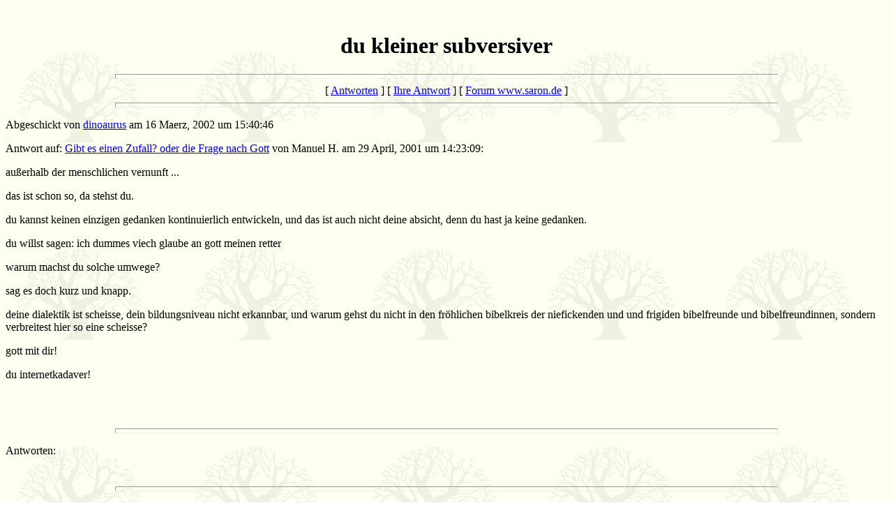

--- FILE ---
content_type: text/html
request_url: https://saron.de/forum/messages/137.html
body_size: 4425
content:
<html>                                                           <!DOCTYPE HTML PUBLIC "-//W3C//DTD HTML 4.0 Transitional//EN">
<HTML>
<HEAD>
        <META HTTP-EQUIV="CONTENT-TYPE" CONTENT="text/html; charset=windows-1252">
        <TITLE>Sarons Forum</TITLE>
        <META NAME="GENERATOR" CONTENT="OpenOffice 4.1.9  (Win32)">
        <META NAME="AUTHOR" CONTENT="Web Master">
        <META NAME="CREATED" CONTENT="19990613;16134479">
        <META NAME="CHANGEDBY" CONTENT="P E">
        <META NAME="CHANGED" CONTENT="20260104;9362703">
        <META NAME="DESCRIPTION" CONTENT="Das alte Forum vom saronsland (Private Homepage): Geschichten, Kritik, Anregungen, Probleme,Sorgen,  Ansichten und vieles mehr">
        <META NAME="KEYWORDS" CONTENT="Gedichte, Geschichten, Bilder, Gallerie, gallery, Maerchen, Lyrik, Poetik, Feen, Markt, Elfen, Elfenkind, Fee, Forum, forum, guests, Meinung, Ga">
        <META NAME="audience" CONTENT="Alle">
        <META NAME="page-topic" CONTENT="entertainment">
        <META NAME="page-type" CONTENT="Private Homepage">
        <META NAME="viewport" CONTENT="width=device-width, initial-scale=1.0">
        <STYLE TYPE="text/css">
        <!--
                TD P { color: #000000 }
                P { color: #000000 }
        -->
        </STYLE>
</HEAD><br>
    <BODY LANG="de-DE" TEXT="#000000" BGCOLOR="#ffffff" BACKGROUND="../../medien/tree4.GIF" DIR="LTR">
  <head>
    <title>du kleiner subversiver </title>
  </head>
  <body bgcolor=white>
    <center>
      <h1>du kleiner subversiver </h1>
    </center>
<hr size=7 width=75%>
<center>[ <a href="#followups">Antworten</a> ] [ <a href="#postfp">Ihre Antwort</a> ] [ <a href="/forum/index.html">Forum www.saron.de</a> ]</center>
<hr size=7 width=75%><p>
Abgeschickt von <a href="mailto:dino98@t-online.de">dinoaurus</a> am 16 Maerz, 2002 um 15:40:46<p>
Antwort auf: <a href="59.html">Gibt es einen Zufall? oder die Frage nach Gott</a> von Manuel H. am 29 April, 2001 um 14:23:09:<p>
au&szlig;erhalb der menschlichen vernunft ...<p>das ist schon so, da stehst du.<p>du kannst keinen einzigen gedanken kontinuierlich entwickeln, und das ist auch nicht deine absicht, denn du hast ja keine gedanken.<p>du willst sagen: ich dummes viech glaube an gott meinen retter<p>warum machst du solche umwege?<p>sag es doch kurz und knapp. <p>deine dialektik ist scheisse, dein bildungsniveau nicht erkannbar, und warum gehst du nicht in den fr&ouml;hlichen bibelkreis der niefickenden und und frigiden bibelfreunde und bibelfreundinnen, sondern verbreitest hier so eine scheisse?<p>gott mit dir!<p>du internetkadaver!<p>
<br>
<br><hr size=7 width=75%><p>
<a name="followups">Antworten:</a><br>
<ul><!--insert: 137-->
</ul><!--end: 137-->
<br><hr size=7 width=75%><p>
<a name="postfp">Ihre Antwort</a><p>
<form method=POST action="/cgi-bin/forum.pl">
<input type=hidden name="followup" value="59,137">
<input type=hidden name="origname" value="dinoaurus">
<input type=hidden name="origemail" value="dino98@t-online.de">
<input type=hidden name="origsubject" value="du kleiner subversiver ">
<input type=hidden name="origdate" value="16 Maerz, 2002 um 15:40:46">
Name: <input type=text name="name" size=50><br>
E-Mail: <input type=text name="email" size=50><p>
Subject: <input type=text name="subject" value="Re: du kleiner subversiver " size=50><p>
Text:<br>
<textarea name="body" COLS=50 ROWS=10>
: au&szlig;erhalb der menschlichen vernunft ...

: das ist schon so, da stehst du.

: du kannst keinen einzigen gedanken kontinuierlich entwickeln, und das ist auch nicht deine absicht, denn du hast ja keine gedanken.

: du willst sagen: ich dummes viech glaube an gott meinen retter

: warum machst du solche umwege?

: sag es doch kurz und knapp.

: deine dialektik ist scheisse, dein bildungsniveau nicht erkannbar, und warum gehst du nicht in den fr&ouml;hlichen bibelkreis der niefickenden und und frigiden bibelfreunde und bibelfreundinnen, sondern verbreitest hier so eine scheisse?

: gott mit dir!

: du internetkadaver!

</textarea>
<p>
Optionale URL: <input type=text name="url" size=50><br>
Link Titel: <input type=text name="url_title" size=48><br>
Optionale Bild-URL: <input type=text name="img" size=49><p>
<input type=submit value="Antwort Absenden"> <input type=reset>
<p><hr size=7 width=75%>
<center>[ <a href="#followups">Antworten</a> ] [ <a href="#postfp">Ihre Antwort</a> ] [ <a href="/forum/index.html">Forum www.saron.de</a> ]</center>
</body></html>